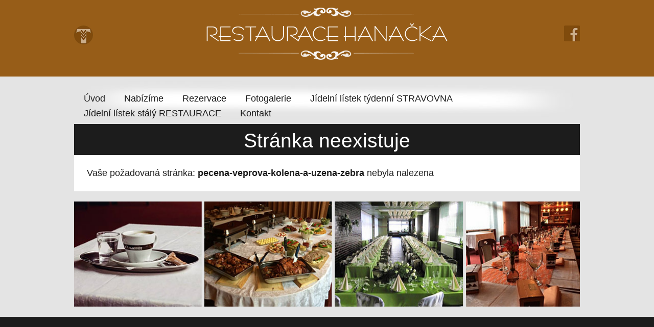

--- FILE ---
content_type: text/html; charset=UTF-8
request_url: https://www.hanackatroubelice.cz/pecena-veprova-kolena-a-uzena-zebra
body_size: 1734
content:

<!DOCTYPE html>
<html class="no-js" lang="cs">

<head>
<meta http-equiv="Content-Type" content="text/html; charset=UTF-8" />

<title>Restaurace Hanačka v Troubelicích</title>

<meta name="viewport" content="width=device-width" />
<meta name="Description" content="Restaurace nabízí dva salonky s kapacitou pro 50 a 120 hostů. Jsou využívány k rodinným oslavám, svatbám, promocím, školním setkáním, firemním večírkům a seminářům.

Menší červený salonek je vybaven klavírem a pořádají se tu pravidelně koncerty vážné hudby pro veřejnost. K dalšímu příjemnému posezení slouží vnitřní atrium a předzahrádka.Restaurace nabízí široký sortiment jídel za příznivou cenu, kvalitní kuchyň a příjemnou obsluhu. Předností restaurace je bezbarierový přístup, nekuřácké prostředí a možnost internetového wifi připojení zdarma." />
<meta name="Keywords" content="restaurace, troubelice" />
<meta name="author" content="Milan Kolomý" />
<meta name="robots" content="noindex,nofollow" />
<link rel="Shortcut icon" href="https://www.hanackatroubelice.cz/favicon.ico" type="image/x-icon" />

<link href='http://fonts.googleapis.com/css?family=Josefin+Sans:400,700&subset=latin,latin-ext' rel='stylesheet' type='text/css'>

<link rel="Stylesheet" href="https://www.hanackatroubelice.cz/doc/css/styles.css?ver=3asdfasfdasfasdfsadadfasdfasdf" type="text/css" media="screen, projection, print" />
<link rel="Stylesheet" href="https://www.hanackatroubelice.cz/doc/css/menu.css?ver=1" type="text/css" media="screen, projection, print" />
<link rel="Stylesheet" href="https://www.hanackatroubelice.cz/doc/css/lytebox.css" type="text/css" media="screen, projection" />
<link rel="Stylesheet" href="https://www.hanackatroubelice.cz/doc/css/menu-vertical.css" type="text/css" media="screen, projection" />
<link rel="Stylesheet" href="https://www.hanackatroubelice.cz/doc/css/liquid-slider.css" type="text/css" media="screen, projection" />
<link rel="Stylesheet" href="https://www.hanackatroubelice.cz/doc/css/liquid-slider.animate.min.css" type="text/css" media="screen, projection" />
<link rel="Stylesheet" href="https://www.hanackatroubelice.cz/doc/css/jquery-ui-1.9.2.custom.css" type="text/css" media="screen, projection" />
<link rel="Stylesheet" href="https://www.hanackatroubelice.cz/doc/css/slider-bjqs.css" type="text/css" media="screen, projection" />

<script type="text/javascript"  src="https://www.hanackatroubelice.cz/doc/js/lytebox.js"></script>
<script type="text/javascript"  src="https://www.hanackatroubelice.cz/doc/js/jquery-1.9.0.min.js"></script>
<script type="text/javascript"  src="https://www.hanackatroubelice.cz/doc/js/jquery.liquid-slider.min.js"></script>
<script type="text/javascript"  src="https://www.hanackatroubelice.cz/doc/js/jquery.liquid-slider.touchSwipe.min.js"></script>
<script type="text/javascript"  src="https://www.hanackatroubelice.cz/doc/js/jquery.liquid-slider.easing.min.js"></script>
<script type="text/javascript"  src="https://www.hanackatroubelice.cz/doc/js/jquery-ui-1.9.2.custom.min.js"></script>
<script type="text/javascript"  src="https://www.hanackatroubelice.cz/doc/js/superfish.js?ver=1"></script>
<script type="text/javascript"  src="https://www.hanackatroubelice.cz/doc/js/jquery.cre-animate.min.js"></script>
<script type="text/javascript"  src="https://www.hanackatroubelice.cz/doc/js/jquery.goup.min.js"></script>
<script type="text/javascript"  src="https://www.hanackatroubelice.cz/doc/js/slider-bjqs-1.3.min.js"></script>
</head>
<body>

    <div id="page">
    
 
    
    <div id="page_header" class="wrapper">
        
    	<div class="pagewrap">  
            <a class="ico tagros" title="TAGROS a.s." href="http://www.tagros.cz"><img  src="https://www.hanackatroubelice.cz/doc/img/main/ico_tagros.png" alt="" /></a>
            <a title="Restaurace Hanačka v Troubelicích" href="https://www.hanackatroubelice.cz"><img id="logo" src="https://www.hanackatroubelice.cz/doc/img/main/logo.gif" alt="" /></a>
            <a class="ico facebook" title="Restaurace Hanačka na Facebooku" href="https://www.facebook.com/pages/Restaurace-Hana%C4%8Dka/696462777133170"><img  src="https://www.hanackatroubelice.cz/doc/img/main/ico_face.png" alt="" /></a>
        </div>        
     	
	</div><!-- page_header -->
    
    <div id="menu" class="wrapper">
        <div class="container"> 
            <div id="menu_main">
              <ul class="sf-menu " >
<li class='mn1 first'><a href="https://www.hanackatroubelice.cz/uvod" title="Úvod">Úvod</a></li>
<li class='mn2'><a href="https://www.hanackatroubelice.cz/nabizime" title="Nabízíme">Nabízíme</a></li>
<li class='mn3'><a href="https://www.hanackatroubelice.cz/rezervace" title="Rezervace">Rezervace</a></li>
<li class='mn4'><a href="https://www.hanackatroubelice.cz/fotogalerie" title="Fotogalerie">Fotogalerie</a></li>
<li class='mn5'><a href="https://www.hanackatroubelice.cz/jidelni-listek-tydenni-stravovna" title="Jídelní lístek týdenní STRAVOVNA">Jídelní lístek týdenní STRAVOVNA</a></li>
<li class='mn6'><a href="https://www.hanackatroubelice.cz/jidelni-listek-staly-restaurace" title="Jídelní lístek stálý RESTAURACE">Jídelní lístek stálý RESTAURACE</a></li>
<li class='mn7 last'><a href="https://www.hanackatroubelice.cz/kontakt" title="Kontakt">Kontakt</a></li>
</ul>

			     <script type="text/javascript"> 

            // initialise plugins
            jQuery(function(){
                jQuery('ul.sf-menu').superfish();            
            });   

            </script>
		                  </div>
        </div>
    </div>
	
        <div id="page_content">
		<div class="pagewrap">
		
			  
                    <h1>Stránka neexistuje</h1>      
                    <div id="obsah" class="pagewrap">
                    Vaše požadovaná stránka: <strong>pecena-veprova-kolena-a-uzena-zebra</strong> nebyla nalezena                    </div>
                            
        <div id="bottom_img">
        	<img src="https://www.hanackatroubelice.cz/doc/img/main/img_bottom.jpg" alt="" />    
        </div>
        
		</div><!-- page_content obsah -->
	</div><!-- page_content -->
	    <div id="page_footer" class="wrapper">
    	<div class="pagewrap">
    		
		
		</div>
	</div>
	
	</div><!-- page -->
    </body>
</html>


--- FILE ---
content_type: text/css
request_url: https://www.hanackatroubelice.cz/doc/css/styles.css?ver=3asdfasfdasfasdfsadadfasdfasdf
body_size: 3109
content:
*{
    margin:0;
    padding:0;
}
body{   
    font-size: 110%;
    /*
    font-family: "Oxygen"; 
    */
    font-family: "Josefin Sans","Verdana CE", Verdana, "Helvetica CE", Helvetica, sans-serif;
    background:#1c1c1c;
    padding-bottom:5px;
}

/* hlavni*/
body, a:hover, form h2, #menu_main a{
	color:#1c1c1c;
}

/* bila*/
#menu_main a, form a{
	color:#fff;
}

/* seda */
#breadcrumbs, #breadcrumbs a
{
	color:#969696;
}

/** hneda*/
h1, #page_header .tel, a{
	color:#6c3f09;
}

/**
******************************************************************** 
*/


.pagewrap, .container{
	width: 990px;
	max-width: 96%;
	margin: 0 auto;
	position:relative;
	overflow: hidden;
}
.container{
	overflow: visible;
}
.wrapper {
	overflow: hidden;
}

/************************************************************************************
COLUMN
*************************************************************************************/
.col {
	float: left;
	margin-left: 3.2%;
	margin-bottom: 30px;
}
.fullwidth .col {
	float: none;
	margin-left: 0;
}
/* grid21 col */
.grid-layout-2 .c-1{
	width:28.1%;
}
.grid-layout-2 .c-2 {
	width:68.7%;
}
/* grid4 col */
.grid4 .col {
	width: 22.6%;
}
/* grid3 col */
.grid3 .col {
	width: 31.2%;
}
/* grid2 col */
.grid2 .col {
	width: 48.4%;
}
/* clear col */
.grid4 .col:nth-of-type(4n+1),
.grid3 .col:nth-of-type(3n+1),
.grid-layout-2 .c-1:nth-of-type(2n+1),
.grid-layout-2 .c-2:nth-of-type(2n+1),
.grid2 .col:nth-of-type(2n+1) {
	margin-left: 0;
	clear: left;
}


#page_content img, #home_article img, #logo{
	max-width:100% !important;
    height:auto !important;
    display:block;
}

/**
******************************************************************** 
*/

li{
    list-style-type:none;
}
form{
    margin-top:10px;
    background:#6a6a6a;
    padding:15px;
    color:#fff;
}
p, ul, table, ol{
    line-height:120%;
    margin-bottom:15px;
}
img{
    border-width:0px
}
table{                     
    border-collapse:collapse;
}
td,th{
    padding:3px 3px 3px 0;
    vertical-align:top;
}    
th{
    text-align: left;
}
h1{
	text-align:center;
 	font-size:220%;   
 	margin:0;
 	padding:10px 0 5px 0;
 	line-height:46px;
 	clear:both;
 	font-weight: normal;
 	background:#1c1c1c;
 	color:#fff;
}

h2{
    line-height:105%;
    margin:10px 0;
}
h3{
    
}
h4{
    
}
hr{
    height:1px;
    border:0px;
    margin:10px 0;
    border-top:1px solid #4f4f4f;
}
fieldset{
	padding:10px;
	margin-bottom:15px;
    border:0;
}

.msg{
	padding:15px 15px 15px 55px;
	font-size:16px;
	margin:10px 0;
}
.msg.info{
	background:#05c02c url(../img/main/msg_info.png) no-repeat 15px 15px;
	color:#fff;
}
.msg.error{
	background:#e20000 url(../img/main/msg_error.png) no-repeat 15px 15px;
	color:#fff;
}
.w_100{
	width:100%;
}
.w_50{
	width:50%;
}
.pole{
	padding:5px 2px;
	margin:2px 0;
	border:0px;
}
.but{
	padding:10px;
}

/***************************************** Fotogalerie **************************/ 


#roky .item{
	margin:2px;
	padding:2px 5px;
	border:1px solid #d3d3d3;
	text-decoration: none;
}
#roky .item.selected{
	background:#575757;
	color:#fff;
}

#page_header{
	height:150px;
    background:#975d18;
}
#page_header .pagewrap{
    text-align: center;
}
#page_content{
    background:#e4e4e4;
}
#page{
	background:#e4e4e4;
}
#page.index #page_content{
	padding-top:0;	
}
#page_footer{
	background:#1c1c1c;
	color:#ababab;
	padding:15px 0;
	min-height:150px;
}
#page_footer a{
	color:#ababab;
}
#menu_main{
    background: url(../img/main/menu.jpg) center;
    padding-top:35px;  
    height:55px;
    text-align:center;
}
#menu_main li{
	line-height:17px;
}
.col.c-1.menu{
	overflow: visible;
}

#menu_main a{
	padding:0 18px 12px 19px; 
    color:#1c1c1c;
    font-size:100%;
}

.break{
	clear:both;
	height:1px;
}


/* ************************** K A L E N D A R */
#ACCalendar{
    font-size:100%;
}
#ACCalendar table{
	width:100%;
	background:#fff;
}
#ACCalendar td, #ACCalendar th{
  	text-align: center;
  	border:1px solid #d7d7d7;
  	padding:0;
  	font-size:13px;
}
#ACCalendar th{
	background:#1c1c1c;
	color:#fff;
	border:1px solid #5a5a5a;
	padding:2% 2%;
}
#ACCalendar .header{
	text-align:center;
}
#ACCalendar .mesic_rok{
	line-height:40px;
}
#ACCalendar .header a{
	text-decoration:none;
	line-height:35px;
	padding-bottom:5px;
	font-weight: bold;
	font-size:200%;
	color:#fff;
	background:#c0c0c0;
	margin-bottom: 5px;
	display:block;
	float:left;
	width:10%;
	background-repeat: no-repeat;
}
#ACCalendar .header a:hover{
	background:#1c1c1c;
}
#ACCalendar .header a.prev{

}
#ACCalendar .header a.next{
	float:right;
}
#preloader_ACCalendar{
	margin:auto;
}
#ACCalendar table a{
	display: block;
	padding:21% 4%;
	font-size:120%;
}
#ACCalendar a.selected{
	background:#fe8727;	
	color:#fff;
	text-decoration: none;
	font-weight: bold;
}
#search_form{
	position:absolute;
	width:252px;
	height:33px;
	margin:10px 0 0 0;
	right:0;
	opacity: 0.8;
    filter: alpha(opacity=80);
    background:none;
}
#search_form:hover{ 
	opacity: 1;
    filter: alpha(opacity=100);
}

#search_form .pole, #search_form .but{
	margin:0;
	padding:2px;
	height:18px;
	font-weight:normal;
	float:left;
	border:0;
	background:#949494; 
} 
#search_form .pole{
	width:80%;
	padding:0 5%;
	border:0;
	color:#fff;
	height:33px;
}
#search_form .but{
	background-image: url(../img/main/search.png);
	background-repeat: no-repeat;
	background-position:center;
	text-indent:-9999px;
	width:10%;
	text-align:left;
	height:33px;
	margin:0;
	float:right;
	cursor: pointer;
}
#news_detail .date{
	display:block;
	padding:10px 0;
}

.goup-container{
	opacity: 0.4;
    filter: alpha(opacity=40);
}
.goup-container:hover{
	opacity: 1;
    filter: alpha(opacity=100);
}

#konzultace div{
	background:url(../img/main/bann_left.png) no-repeat;
	padding:30px 25px;
	width:280px;
}
#konzultace a{
	color:#fff;	
	text-decoration:none;
}
#konzultace {
    background:url(../img/main/bann_right.png) no-repeat right top;
    font-size:14px;
}
#page.index #konzultace{
    top:95px;
    left:320px;
    position:absolute;
    z-index:100;
    font-size:20px;
}
#page.index #konzultace strong{
	font-size:35px;
	padding-top:0;
}
#konzultace strong{
	display:block;
	font-size:25px;
	padding-left:25px;
	padding-bottom: 30px;
	padding-top:5px;
	background:url(../img/main/tel.png) no-repeat;
}


#oddluzeni_bnr {
    background:url(../img/main/bann_oddluzeni.png) no-repeat;
    line-height:21px;
    font-size:18px;
    padding:18px 0 0 25px;
    width:240px;
}
#oddluzeni_bnr a{
    display:block;
    color:#fff;    
    text-decoration:none;
}
#page.index #oddluzeni_bnr{
    top:120px;
    right:0;
    position:absolute;
    z-index:100;
}
#oddluzeni_bnr div{
   
}
#page.index #oddluzeni_bnr strong{
    padding-top:0;
}
#oddluzeni_bnr strong{
    display:block;
    font-size:22px;
    padding-bottom: 30px;
    padding-top:5px;
}

#menu_main a:hover, #menu_main li.selected a{
    background: none;
    color:#73430a;
    -webkit-animation: myfirst 1.7s; /* Chrome, Safari, Opera */
    animation: myfirst 1.7s;
}


#dro_navigate{
	position:absolute;
	margin-top:105px;
}
#dro_navigate a{
	color:#7a7c72;
}
#dro_navigate a:hover{
	color:#1c1d18;
}

#frame_left{
	width:60%;
	float:left;
}
#frame_right{
	width:40%;
	float:right;
	min-height:200px;
}
#frame_right #date_slide .col{
	width:45%;
	float:left;
}

.left_box{
	float:left;
	margin-right:20px;
	margin-bottom:15px;
}
.right_box{
	float:right;
	margin-left:20px;
	margin-bottom:15px;
}
#calendar_list table{
	width:100%;
}

#calendar_list table .img{
	float:left;
	position: relative;
	width: 120px;
	height: 100px;
	overflow: hidden;
	margin-bottom:10px;
}
#calendar_list table img{
	position: absolute;
	left: 50%;
	top: 50%;
	height: 100%;
	width: auto;
	max-width:none !important;
	-webkit-transform: translate(-50%,-50%);
	-ms-transform: translate(-50%,-50%);
	transform: translate(-50%,-50%);
}



#calendar_list th{
	background:#1c1d18;
	padding:10px 5px;
	color:#fff;
	border-bottom:4px solid #e7e7e7;
	vertical-align: middle;
}
#calendar_list td{
	vertical-align: middle;
	background:#fff;
	padding:5px 5px;
	border-bottom:4px solid #e7e7e7;
	font-size:100%;
}
#calendar_list table td strong{
	font-size:120%;
}
#calendar_detail{
	padding:20px;
	background:#fff;
}
#calendar_detail .date{
	padding:10px;
	background:#1c1d18;
	color:#fff;
	display: inline;
}
#calendar_detail .place{
	padding:20px 0;
}
#items_list .col div{
	background:#fff;
	padding:10px;
}
#banner-fade ul{
	max-height:337px;
	overflow: hidden;
}
#banner-fade{
	
}
#page_gray ul li,#page_content ul li, #editor ul li{
	margin-bottom:2px;
	padding-left:12px;
	margin-left:10px;
	background:url(../img/main/li.gif) no-repeat 0 7px
}
.tab1{
	background:#f1f1f1;
}
.tab1 td, .tab1 th{
	border-bottom: 2px solid #fff;
	padding:3px 5px;
}
.a_right{
	text-align:right;
}
#sub_cat{
	padding:10px 0;
	border-top:1px solid #c9dae6;
	border-bottom:1px solid #c9dae6;
	margin-bottom:15px;
}
#sub_cat li{
	float:left;
	width:33%;
	background:none;
	padding-left:0;
	margin-left:0;
}
#sub_cat a{
	background:url(../img/ico/ico_folder.png) no-repeat 10px 0;
	display:block;
	padding:3px 5px 3px 30px;
}
#sub_cat .selected a{
	font-weight: bold;
	text-decoration: none;
}
#logo{
    margin: 15px auto;
    
}
.ndps{
	font-size:200%;
	text-align:center;
	margin-top:20px;
}
.white_box{
	padding:20px;
	background:#fff;
}
#bottom_img{
	margin:20px 0;
}
#obsah{
	background:#fff;
	padding:25px;
}

#file_list .file{
	background:#f1f1f1;
	padding:15px;
}
#file_list h2{
	clear:both;
	border-top:1px solid #f2ba2d;
	padding-top:10px;
	padding-bottom:5px;
	margin:0;
}
#file_list .ndps{
	margin-bottom:10px;
	margin-top:15px;
	padding:8px 0 8px 50px;
	font-weight:bold;
	background:#6a6a6a url(../img/ico/download.png) no-repeat 10px;
	color:#fff;
	font-size:20px;
	border:0;
}
#file_list img{
	float:left;
}
#file_list a{
	font-weight: bold;
}
#file_list p{
	padding:0 15px 0 17px;
}
#file_list p span{
	font-size:12px;
}
#breadcrumbs{
	text-align: center;
}
#page_header .ico{
    position:absolute;
    top:50px;
    opacity: 0.5;
    filter: alpha(opacity=50);
}
#page_header .ico:hover{
    opacity: 1;
    filter: alpha(opacity=100);
}
#page_header .ico.tagros{
    left:0;
}
#page_header .ico.facebook{
    right:0;
}

.sf-menu{
	float: none !important;
	text-align:center;
}

/************************************************************************************
MEDIA QUERIES
*************************************************************************************/

@media screen and (max-width: 1050px) {
	
}

/* reset cols to 3-column */
@media screen and (max-width: 900px) {
	/* grid4 */
	.grid4 .col {
		width: 31.2%;
	}
	.grid4 .col:nth-of-type(4n+1) {
		margin-left: 3.2%;
		clear: none;
	}
	.grid4 .col:nth-of-type(3n+1) {
		margin-left: 0;
		clear: left;
	} 
	
}

/* reset cols to 2-column */
@media screen and (max-width: 720px) {
	/* grid4 */
	.grid4 .col {
		width: 48.4%;
	}
	.grid4 .col:nth-of-type(3n+1) {
		margin-left: 3.2%;
		clear: none;
	}
	.grid4 .col:nth-of-type(2n+1) {
		margin-left: 0;
		clear: left;
	}

	/* grid3 */
	.grid3 .col {
		width: 48.4%;
	}
	.grid3 .col:nth-of-type(3n+1) {
		margin-left: 3.2%;
		clear: none;
	}
	.grid3 .col:nth-of-type(2n+1) {
		margin-left: 0;
		clear: left;
	}
    #page_header .ico{
        top:90px;
    }
    #page_header .pagewrap{
        height:150px;
    }

}

/* reset cols to fullwidth */
@media screen and (max-width: 420px) {
	/* grid4 */
	.col {
		width: 100% !important;
		margin-left: 0 !important;
		clear: none !important;
	}
	#menu_main .sf-menu li{
		width:100%; !important;
		text-align: center;
	}
	#menu_main .sf-menu a{
		text-align: center;
		font-size:110%;
		background:url(../img/main/menu.jpg) no-repeat center;
		padding:15px 0;
	}
	#menu_main{
		padding:0;
		position:static;
	}
	h1{
		text-align:center;
	}
}

--- FILE ---
content_type: text/css
request_url: https://www.hanackatroubelice.cz/doc/css/slider-bjqs.css
body_size: 274
content:
/* Basic jQuery Slider essential styles */

ul.bjqs{position:relative; list-style:none;padding:0;margin:0;overflow:hidden; display:none;}
li.bjqs-slide{position:absolute; display:none;}
ul.bjqs-controls{list-style:none;margin:0;padding:0;z-index:9999;}
ul.bjqs-controls.v-centered li a{position:absolute;}
ul.bjqs-controls.v-centered li.bjqs-next a{right:0;}
ul.bjqs-controls.v-centered li.bjqs-prev a{left:0;}
ol.bjqs-markers{list-style: none; padding: 5px 0 0 0; margin: 0; width:100%;}
ol.bjqs-markers.h-centered{text-align: center;}
ol.bjqs-markers li{display:inline;}
ol.bjqs-markers li a{color:#1c1d18;text-decoration:none;display:inline-block;padding:3px 8px;background:#d8d8d8; border:1px solid #ececec;}
ol.bjqs-markers li a:hover{text-decoration:underline;}
ol.bjqs-markers li.active-marker a{background:#f69f1f;}
p.bjqs-caption{display:block;width:96%;margin:0;padding:2%;position:absolute;bottom:0;}